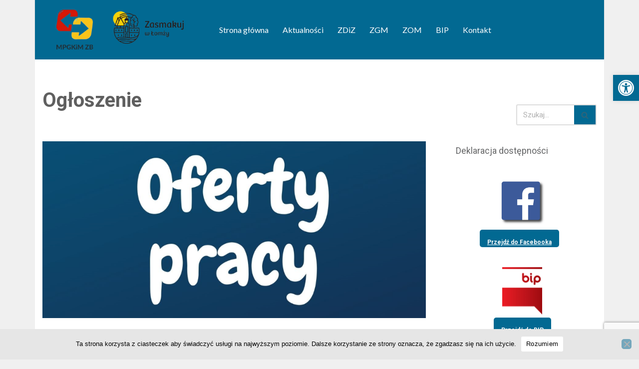

--- FILE ---
content_type: text/html; charset=utf-8
request_url: https://www.google.com/recaptcha/api2/anchor?ar=1&k=6Le5780qAAAAAJVHyV0W7s9vwg3f4TliRCgvEMz-&co=aHR0cHM6Ly9tcGdraW0ubG9temEucGw6NDQz&hl=en&v=PoyoqOPhxBO7pBk68S4YbpHZ&size=invisible&anchor-ms=20000&execute-ms=30000&cb=695lnm7wnkt9
body_size: 48698
content:
<!DOCTYPE HTML><html dir="ltr" lang="en"><head><meta http-equiv="Content-Type" content="text/html; charset=UTF-8">
<meta http-equiv="X-UA-Compatible" content="IE=edge">
<title>reCAPTCHA</title>
<style type="text/css">
/* cyrillic-ext */
@font-face {
  font-family: 'Roboto';
  font-style: normal;
  font-weight: 400;
  font-stretch: 100%;
  src: url(//fonts.gstatic.com/s/roboto/v48/KFO7CnqEu92Fr1ME7kSn66aGLdTylUAMa3GUBHMdazTgWw.woff2) format('woff2');
  unicode-range: U+0460-052F, U+1C80-1C8A, U+20B4, U+2DE0-2DFF, U+A640-A69F, U+FE2E-FE2F;
}
/* cyrillic */
@font-face {
  font-family: 'Roboto';
  font-style: normal;
  font-weight: 400;
  font-stretch: 100%;
  src: url(//fonts.gstatic.com/s/roboto/v48/KFO7CnqEu92Fr1ME7kSn66aGLdTylUAMa3iUBHMdazTgWw.woff2) format('woff2');
  unicode-range: U+0301, U+0400-045F, U+0490-0491, U+04B0-04B1, U+2116;
}
/* greek-ext */
@font-face {
  font-family: 'Roboto';
  font-style: normal;
  font-weight: 400;
  font-stretch: 100%;
  src: url(//fonts.gstatic.com/s/roboto/v48/KFO7CnqEu92Fr1ME7kSn66aGLdTylUAMa3CUBHMdazTgWw.woff2) format('woff2');
  unicode-range: U+1F00-1FFF;
}
/* greek */
@font-face {
  font-family: 'Roboto';
  font-style: normal;
  font-weight: 400;
  font-stretch: 100%;
  src: url(//fonts.gstatic.com/s/roboto/v48/KFO7CnqEu92Fr1ME7kSn66aGLdTylUAMa3-UBHMdazTgWw.woff2) format('woff2');
  unicode-range: U+0370-0377, U+037A-037F, U+0384-038A, U+038C, U+038E-03A1, U+03A3-03FF;
}
/* math */
@font-face {
  font-family: 'Roboto';
  font-style: normal;
  font-weight: 400;
  font-stretch: 100%;
  src: url(//fonts.gstatic.com/s/roboto/v48/KFO7CnqEu92Fr1ME7kSn66aGLdTylUAMawCUBHMdazTgWw.woff2) format('woff2');
  unicode-range: U+0302-0303, U+0305, U+0307-0308, U+0310, U+0312, U+0315, U+031A, U+0326-0327, U+032C, U+032F-0330, U+0332-0333, U+0338, U+033A, U+0346, U+034D, U+0391-03A1, U+03A3-03A9, U+03B1-03C9, U+03D1, U+03D5-03D6, U+03F0-03F1, U+03F4-03F5, U+2016-2017, U+2034-2038, U+203C, U+2040, U+2043, U+2047, U+2050, U+2057, U+205F, U+2070-2071, U+2074-208E, U+2090-209C, U+20D0-20DC, U+20E1, U+20E5-20EF, U+2100-2112, U+2114-2115, U+2117-2121, U+2123-214F, U+2190, U+2192, U+2194-21AE, U+21B0-21E5, U+21F1-21F2, U+21F4-2211, U+2213-2214, U+2216-22FF, U+2308-230B, U+2310, U+2319, U+231C-2321, U+2336-237A, U+237C, U+2395, U+239B-23B7, U+23D0, U+23DC-23E1, U+2474-2475, U+25AF, U+25B3, U+25B7, U+25BD, U+25C1, U+25CA, U+25CC, U+25FB, U+266D-266F, U+27C0-27FF, U+2900-2AFF, U+2B0E-2B11, U+2B30-2B4C, U+2BFE, U+3030, U+FF5B, U+FF5D, U+1D400-1D7FF, U+1EE00-1EEFF;
}
/* symbols */
@font-face {
  font-family: 'Roboto';
  font-style: normal;
  font-weight: 400;
  font-stretch: 100%;
  src: url(//fonts.gstatic.com/s/roboto/v48/KFO7CnqEu92Fr1ME7kSn66aGLdTylUAMaxKUBHMdazTgWw.woff2) format('woff2');
  unicode-range: U+0001-000C, U+000E-001F, U+007F-009F, U+20DD-20E0, U+20E2-20E4, U+2150-218F, U+2190, U+2192, U+2194-2199, U+21AF, U+21E6-21F0, U+21F3, U+2218-2219, U+2299, U+22C4-22C6, U+2300-243F, U+2440-244A, U+2460-24FF, U+25A0-27BF, U+2800-28FF, U+2921-2922, U+2981, U+29BF, U+29EB, U+2B00-2BFF, U+4DC0-4DFF, U+FFF9-FFFB, U+10140-1018E, U+10190-1019C, U+101A0, U+101D0-101FD, U+102E0-102FB, U+10E60-10E7E, U+1D2C0-1D2D3, U+1D2E0-1D37F, U+1F000-1F0FF, U+1F100-1F1AD, U+1F1E6-1F1FF, U+1F30D-1F30F, U+1F315, U+1F31C, U+1F31E, U+1F320-1F32C, U+1F336, U+1F378, U+1F37D, U+1F382, U+1F393-1F39F, U+1F3A7-1F3A8, U+1F3AC-1F3AF, U+1F3C2, U+1F3C4-1F3C6, U+1F3CA-1F3CE, U+1F3D4-1F3E0, U+1F3ED, U+1F3F1-1F3F3, U+1F3F5-1F3F7, U+1F408, U+1F415, U+1F41F, U+1F426, U+1F43F, U+1F441-1F442, U+1F444, U+1F446-1F449, U+1F44C-1F44E, U+1F453, U+1F46A, U+1F47D, U+1F4A3, U+1F4B0, U+1F4B3, U+1F4B9, U+1F4BB, U+1F4BF, U+1F4C8-1F4CB, U+1F4D6, U+1F4DA, U+1F4DF, U+1F4E3-1F4E6, U+1F4EA-1F4ED, U+1F4F7, U+1F4F9-1F4FB, U+1F4FD-1F4FE, U+1F503, U+1F507-1F50B, U+1F50D, U+1F512-1F513, U+1F53E-1F54A, U+1F54F-1F5FA, U+1F610, U+1F650-1F67F, U+1F687, U+1F68D, U+1F691, U+1F694, U+1F698, U+1F6AD, U+1F6B2, U+1F6B9-1F6BA, U+1F6BC, U+1F6C6-1F6CF, U+1F6D3-1F6D7, U+1F6E0-1F6EA, U+1F6F0-1F6F3, U+1F6F7-1F6FC, U+1F700-1F7FF, U+1F800-1F80B, U+1F810-1F847, U+1F850-1F859, U+1F860-1F887, U+1F890-1F8AD, U+1F8B0-1F8BB, U+1F8C0-1F8C1, U+1F900-1F90B, U+1F93B, U+1F946, U+1F984, U+1F996, U+1F9E9, U+1FA00-1FA6F, U+1FA70-1FA7C, U+1FA80-1FA89, U+1FA8F-1FAC6, U+1FACE-1FADC, U+1FADF-1FAE9, U+1FAF0-1FAF8, U+1FB00-1FBFF;
}
/* vietnamese */
@font-face {
  font-family: 'Roboto';
  font-style: normal;
  font-weight: 400;
  font-stretch: 100%;
  src: url(//fonts.gstatic.com/s/roboto/v48/KFO7CnqEu92Fr1ME7kSn66aGLdTylUAMa3OUBHMdazTgWw.woff2) format('woff2');
  unicode-range: U+0102-0103, U+0110-0111, U+0128-0129, U+0168-0169, U+01A0-01A1, U+01AF-01B0, U+0300-0301, U+0303-0304, U+0308-0309, U+0323, U+0329, U+1EA0-1EF9, U+20AB;
}
/* latin-ext */
@font-face {
  font-family: 'Roboto';
  font-style: normal;
  font-weight: 400;
  font-stretch: 100%;
  src: url(//fonts.gstatic.com/s/roboto/v48/KFO7CnqEu92Fr1ME7kSn66aGLdTylUAMa3KUBHMdazTgWw.woff2) format('woff2');
  unicode-range: U+0100-02BA, U+02BD-02C5, U+02C7-02CC, U+02CE-02D7, U+02DD-02FF, U+0304, U+0308, U+0329, U+1D00-1DBF, U+1E00-1E9F, U+1EF2-1EFF, U+2020, U+20A0-20AB, U+20AD-20C0, U+2113, U+2C60-2C7F, U+A720-A7FF;
}
/* latin */
@font-face {
  font-family: 'Roboto';
  font-style: normal;
  font-weight: 400;
  font-stretch: 100%;
  src: url(//fonts.gstatic.com/s/roboto/v48/KFO7CnqEu92Fr1ME7kSn66aGLdTylUAMa3yUBHMdazQ.woff2) format('woff2');
  unicode-range: U+0000-00FF, U+0131, U+0152-0153, U+02BB-02BC, U+02C6, U+02DA, U+02DC, U+0304, U+0308, U+0329, U+2000-206F, U+20AC, U+2122, U+2191, U+2193, U+2212, U+2215, U+FEFF, U+FFFD;
}
/* cyrillic-ext */
@font-face {
  font-family: 'Roboto';
  font-style: normal;
  font-weight: 500;
  font-stretch: 100%;
  src: url(//fonts.gstatic.com/s/roboto/v48/KFO7CnqEu92Fr1ME7kSn66aGLdTylUAMa3GUBHMdazTgWw.woff2) format('woff2');
  unicode-range: U+0460-052F, U+1C80-1C8A, U+20B4, U+2DE0-2DFF, U+A640-A69F, U+FE2E-FE2F;
}
/* cyrillic */
@font-face {
  font-family: 'Roboto';
  font-style: normal;
  font-weight: 500;
  font-stretch: 100%;
  src: url(//fonts.gstatic.com/s/roboto/v48/KFO7CnqEu92Fr1ME7kSn66aGLdTylUAMa3iUBHMdazTgWw.woff2) format('woff2');
  unicode-range: U+0301, U+0400-045F, U+0490-0491, U+04B0-04B1, U+2116;
}
/* greek-ext */
@font-face {
  font-family: 'Roboto';
  font-style: normal;
  font-weight: 500;
  font-stretch: 100%;
  src: url(//fonts.gstatic.com/s/roboto/v48/KFO7CnqEu92Fr1ME7kSn66aGLdTylUAMa3CUBHMdazTgWw.woff2) format('woff2');
  unicode-range: U+1F00-1FFF;
}
/* greek */
@font-face {
  font-family: 'Roboto';
  font-style: normal;
  font-weight: 500;
  font-stretch: 100%;
  src: url(//fonts.gstatic.com/s/roboto/v48/KFO7CnqEu92Fr1ME7kSn66aGLdTylUAMa3-UBHMdazTgWw.woff2) format('woff2');
  unicode-range: U+0370-0377, U+037A-037F, U+0384-038A, U+038C, U+038E-03A1, U+03A3-03FF;
}
/* math */
@font-face {
  font-family: 'Roboto';
  font-style: normal;
  font-weight: 500;
  font-stretch: 100%;
  src: url(//fonts.gstatic.com/s/roboto/v48/KFO7CnqEu92Fr1ME7kSn66aGLdTylUAMawCUBHMdazTgWw.woff2) format('woff2');
  unicode-range: U+0302-0303, U+0305, U+0307-0308, U+0310, U+0312, U+0315, U+031A, U+0326-0327, U+032C, U+032F-0330, U+0332-0333, U+0338, U+033A, U+0346, U+034D, U+0391-03A1, U+03A3-03A9, U+03B1-03C9, U+03D1, U+03D5-03D6, U+03F0-03F1, U+03F4-03F5, U+2016-2017, U+2034-2038, U+203C, U+2040, U+2043, U+2047, U+2050, U+2057, U+205F, U+2070-2071, U+2074-208E, U+2090-209C, U+20D0-20DC, U+20E1, U+20E5-20EF, U+2100-2112, U+2114-2115, U+2117-2121, U+2123-214F, U+2190, U+2192, U+2194-21AE, U+21B0-21E5, U+21F1-21F2, U+21F4-2211, U+2213-2214, U+2216-22FF, U+2308-230B, U+2310, U+2319, U+231C-2321, U+2336-237A, U+237C, U+2395, U+239B-23B7, U+23D0, U+23DC-23E1, U+2474-2475, U+25AF, U+25B3, U+25B7, U+25BD, U+25C1, U+25CA, U+25CC, U+25FB, U+266D-266F, U+27C0-27FF, U+2900-2AFF, U+2B0E-2B11, U+2B30-2B4C, U+2BFE, U+3030, U+FF5B, U+FF5D, U+1D400-1D7FF, U+1EE00-1EEFF;
}
/* symbols */
@font-face {
  font-family: 'Roboto';
  font-style: normal;
  font-weight: 500;
  font-stretch: 100%;
  src: url(//fonts.gstatic.com/s/roboto/v48/KFO7CnqEu92Fr1ME7kSn66aGLdTylUAMaxKUBHMdazTgWw.woff2) format('woff2');
  unicode-range: U+0001-000C, U+000E-001F, U+007F-009F, U+20DD-20E0, U+20E2-20E4, U+2150-218F, U+2190, U+2192, U+2194-2199, U+21AF, U+21E6-21F0, U+21F3, U+2218-2219, U+2299, U+22C4-22C6, U+2300-243F, U+2440-244A, U+2460-24FF, U+25A0-27BF, U+2800-28FF, U+2921-2922, U+2981, U+29BF, U+29EB, U+2B00-2BFF, U+4DC0-4DFF, U+FFF9-FFFB, U+10140-1018E, U+10190-1019C, U+101A0, U+101D0-101FD, U+102E0-102FB, U+10E60-10E7E, U+1D2C0-1D2D3, U+1D2E0-1D37F, U+1F000-1F0FF, U+1F100-1F1AD, U+1F1E6-1F1FF, U+1F30D-1F30F, U+1F315, U+1F31C, U+1F31E, U+1F320-1F32C, U+1F336, U+1F378, U+1F37D, U+1F382, U+1F393-1F39F, U+1F3A7-1F3A8, U+1F3AC-1F3AF, U+1F3C2, U+1F3C4-1F3C6, U+1F3CA-1F3CE, U+1F3D4-1F3E0, U+1F3ED, U+1F3F1-1F3F3, U+1F3F5-1F3F7, U+1F408, U+1F415, U+1F41F, U+1F426, U+1F43F, U+1F441-1F442, U+1F444, U+1F446-1F449, U+1F44C-1F44E, U+1F453, U+1F46A, U+1F47D, U+1F4A3, U+1F4B0, U+1F4B3, U+1F4B9, U+1F4BB, U+1F4BF, U+1F4C8-1F4CB, U+1F4D6, U+1F4DA, U+1F4DF, U+1F4E3-1F4E6, U+1F4EA-1F4ED, U+1F4F7, U+1F4F9-1F4FB, U+1F4FD-1F4FE, U+1F503, U+1F507-1F50B, U+1F50D, U+1F512-1F513, U+1F53E-1F54A, U+1F54F-1F5FA, U+1F610, U+1F650-1F67F, U+1F687, U+1F68D, U+1F691, U+1F694, U+1F698, U+1F6AD, U+1F6B2, U+1F6B9-1F6BA, U+1F6BC, U+1F6C6-1F6CF, U+1F6D3-1F6D7, U+1F6E0-1F6EA, U+1F6F0-1F6F3, U+1F6F7-1F6FC, U+1F700-1F7FF, U+1F800-1F80B, U+1F810-1F847, U+1F850-1F859, U+1F860-1F887, U+1F890-1F8AD, U+1F8B0-1F8BB, U+1F8C0-1F8C1, U+1F900-1F90B, U+1F93B, U+1F946, U+1F984, U+1F996, U+1F9E9, U+1FA00-1FA6F, U+1FA70-1FA7C, U+1FA80-1FA89, U+1FA8F-1FAC6, U+1FACE-1FADC, U+1FADF-1FAE9, U+1FAF0-1FAF8, U+1FB00-1FBFF;
}
/* vietnamese */
@font-face {
  font-family: 'Roboto';
  font-style: normal;
  font-weight: 500;
  font-stretch: 100%;
  src: url(//fonts.gstatic.com/s/roboto/v48/KFO7CnqEu92Fr1ME7kSn66aGLdTylUAMa3OUBHMdazTgWw.woff2) format('woff2');
  unicode-range: U+0102-0103, U+0110-0111, U+0128-0129, U+0168-0169, U+01A0-01A1, U+01AF-01B0, U+0300-0301, U+0303-0304, U+0308-0309, U+0323, U+0329, U+1EA0-1EF9, U+20AB;
}
/* latin-ext */
@font-face {
  font-family: 'Roboto';
  font-style: normal;
  font-weight: 500;
  font-stretch: 100%;
  src: url(//fonts.gstatic.com/s/roboto/v48/KFO7CnqEu92Fr1ME7kSn66aGLdTylUAMa3KUBHMdazTgWw.woff2) format('woff2');
  unicode-range: U+0100-02BA, U+02BD-02C5, U+02C7-02CC, U+02CE-02D7, U+02DD-02FF, U+0304, U+0308, U+0329, U+1D00-1DBF, U+1E00-1E9F, U+1EF2-1EFF, U+2020, U+20A0-20AB, U+20AD-20C0, U+2113, U+2C60-2C7F, U+A720-A7FF;
}
/* latin */
@font-face {
  font-family: 'Roboto';
  font-style: normal;
  font-weight: 500;
  font-stretch: 100%;
  src: url(//fonts.gstatic.com/s/roboto/v48/KFO7CnqEu92Fr1ME7kSn66aGLdTylUAMa3yUBHMdazQ.woff2) format('woff2');
  unicode-range: U+0000-00FF, U+0131, U+0152-0153, U+02BB-02BC, U+02C6, U+02DA, U+02DC, U+0304, U+0308, U+0329, U+2000-206F, U+20AC, U+2122, U+2191, U+2193, U+2212, U+2215, U+FEFF, U+FFFD;
}
/* cyrillic-ext */
@font-face {
  font-family: 'Roboto';
  font-style: normal;
  font-weight: 900;
  font-stretch: 100%;
  src: url(//fonts.gstatic.com/s/roboto/v48/KFO7CnqEu92Fr1ME7kSn66aGLdTylUAMa3GUBHMdazTgWw.woff2) format('woff2');
  unicode-range: U+0460-052F, U+1C80-1C8A, U+20B4, U+2DE0-2DFF, U+A640-A69F, U+FE2E-FE2F;
}
/* cyrillic */
@font-face {
  font-family: 'Roboto';
  font-style: normal;
  font-weight: 900;
  font-stretch: 100%;
  src: url(//fonts.gstatic.com/s/roboto/v48/KFO7CnqEu92Fr1ME7kSn66aGLdTylUAMa3iUBHMdazTgWw.woff2) format('woff2');
  unicode-range: U+0301, U+0400-045F, U+0490-0491, U+04B0-04B1, U+2116;
}
/* greek-ext */
@font-face {
  font-family: 'Roboto';
  font-style: normal;
  font-weight: 900;
  font-stretch: 100%;
  src: url(//fonts.gstatic.com/s/roboto/v48/KFO7CnqEu92Fr1ME7kSn66aGLdTylUAMa3CUBHMdazTgWw.woff2) format('woff2');
  unicode-range: U+1F00-1FFF;
}
/* greek */
@font-face {
  font-family: 'Roboto';
  font-style: normal;
  font-weight: 900;
  font-stretch: 100%;
  src: url(//fonts.gstatic.com/s/roboto/v48/KFO7CnqEu92Fr1ME7kSn66aGLdTylUAMa3-UBHMdazTgWw.woff2) format('woff2');
  unicode-range: U+0370-0377, U+037A-037F, U+0384-038A, U+038C, U+038E-03A1, U+03A3-03FF;
}
/* math */
@font-face {
  font-family: 'Roboto';
  font-style: normal;
  font-weight: 900;
  font-stretch: 100%;
  src: url(//fonts.gstatic.com/s/roboto/v48/KFO7CnqEu92Fr1ME7kSn66aGLdTylUAMawCUBHMdazTgWw.woff2) format('woff2');
  unicode-range: U+0302-0303, U+0305, U+0307-0308, U+0310, U+0312, U+0315, U+031A, U+0326-0327, U+032C, U+032F-0330, U+0332-0333, U+0338, U+033A, U+0346, U+034D, U+0391-03A1, U+03A3-03A9, U+03B1-03C9, U+03D1, U+03D5-03D6, U+03F0-03F1, U+03F4-03F5, U+2016-2017, U+2034-2038, U+203C, U+2040, U+2043, U+2047, U+2050, U+2057, U+205F, U+2070-2071, U+2074-208E, U+2090-209C, U+20D0-20DC, U+20E1, U+20E5-20EF, U+2100-2112, U+2114-2115, U+2117-2121, U+2123-214F, U+2190, U+2192, U+2194-21AE, U+21B0-21E5, U+21F1-21F2, U+21F4-2211, U+2213-2214, U+2216-22FF, U+2308-230B, U+2310, U+2319, U+231C-2321, U+2336-237A, U+237C, U+2395, U+239B-23B7, U+23D0, U+23DC-23E1, U+2474-2475, U+25AF, U+25B3, U+25B7, U+25BD, U+25C1, U+25CA, U+25CC, U+25FB, U+266D-266F, U+27C0-27FF, U+2900-2AFF, U+2B0E-2B11, U+2B30-2B4C, U+2BFE, U+3030, U+FF5B, U+FF5D, U+1D400-1D7FF, U+1EE00-1EEFF;
}
/* symbols */
@font-face {
  font-family: 'Roboto';
  font-style: normal;
  font-weight: 900;
  font-stretch: 100%;
  src: url(//fonts.gstatic.com/s/roboto/v48/KFO7CnqEu92Fr1ME7kSn66aGLdTylUAMaxKUBHMdazTgWw.woff2) format('woff2');
  unicode-range: U+0001-000C, U+000E-001F, U+007F-009F, U+20DD-20E0, U+20E2-20E4, U+2150-218F, U+2190, U+2192, U+2194-2199, U+21AF, U+21E6-21F0, U+21F3, U+2218-2219, U+2299, U+22C4-22C6, U+2300-243F, U+2440-244A, U+2460-24FF, U+25A0-27BF, U+2800-28FF, U+2921-2922, U+2981, U+29BF, U+29EB, U+2B00-2BFF, U+4DC0-4DFF, U+FFF9-FFFB, U+10140-1018E, U+10190-1019C, U+101A0, U+101D0-101FD, U+102E0-102FB, U+10E60-10E7E, U+1D2C0-1D2D3, U+1D2E0-1D37F, U+1F000-1F0FF, U+1F100-1F1AD, U+1F1E6-1F1FF, U+1F30D-1F30F, U+1F315, U+1F31C, U+1F31E, U+1F320-1F32C, U+1F336, U+1F378, U+1F37D, U+1F382, U+1F393-1F39F, U+1F3A7-1F3A8, U+1F3AC-1F3AF, U+1F3C2, U+1F3C4-1F3C6, U+1F3CA-1F3CE, U+1F3D4-1F3E0, U+1F3ED, U+1F3F1-1F3F3, U+1F3F5-1F3F7, U+1F408, U+1F415, U+1F41F, U+1F426, U+1F43F, U+1F441-1F442, U+1F444, U+1F446-1F449, U+1F44C-1F44E, U+1F453, U+1F46A, U+1F47D, U+1F4A3, U+1F4B0, U+1F4B3, U+1F4B9, U+1F4BB, U+1F4BF, U+1F4C8-1F4CB, U+1F4D6, U+1F4DA, U+1F4DF, U+1F4E3-1F4E6, U+1F4EA-1F4ED, U+1F4F7, U+1F4F9-1F4FB, U+1F4FD-1F4FE, U+1F503, U+1F507-1F50B, U+1F50D, U+1F512-1F513, U+1F53E-1F54A, U+1F54F-1F5FA, U+1F610, U+1F650-1F67F, U+1F687, U+1F68D, U+1F691, U+1F694, U+1F698, U+1F6AD, U+1F6B2, U+1F6B9-1F6BA, U+1F6BC, U+1F6C6-1F6CF, U+1F6D3-1F6D7, U+1F6E0-1F6EA, U+1F6F0-1F6F3, U+1F6F7-1F6FC, U+1F700-1F7FF, U+1F800-1F80B, U+1F810-1F847, U+1F850-1F859, U+1F860-1F887, U+1F890-1F8AD, U+1F8B0-1F8BB, U+1F8C0-1F8C1, U+1F900-1F90B, U+1F93B, U+1F946, U+1F984, U+1F996, U+1F9E9, U+1FA00-1FA6F, U+1FA70-1FA7C, U+1FA80-1FA89, U+1FA8F-1FAC6, U+1FACE-1FADC, U+1FADF-1FAE9, U+1FAF0-1FAF8, U+1FB00-1FBFF;
}
/* vietnamese */
@font-face {
  font-family: 'Roboto';
  font-style: normal;
  font-weight: 900;
  font-stretch: 100%;
  src: url(//fonts.gstatic.com/s/roboto/v48/KFO7CnqEu92Fr1ME7kSn66aGLdTylUAMa3OUBHMdazTgWw.woff2) format('woff2');
  unicode-range: U+0102-0103, U+0110-0111, U+0128-0129, U+0168-0169, U+01A0-01A1, U+01AF-01B0, U+0300-0301, U+0303-0304, U+0308-0309, U+0323, U+0329, U+1EA0-1EF9, U+20AB;
}
/* latin-ext */
@font-face {
  font-family: 'Roboto';
  font-style: normal;
  font-weight: 900;
  font-stretch: 100%;
  src: url(//fonts.gstatic.com/s/roboto/v48/KFO7CnqEu92Fr1ME7kSn66aGLdTylUAMa3KUBHMdazTgWw.woff2) format('woff2');
  unicode-range: U+0100-02BA, U+02BD-02C5, U+02C7-02CC, U+02CE-02D7, U+02DD-02FF, U+0304, U+0308, U+0329, U+1D00-1DBF, U+1E00-1E9F, U+1EF2-1EFF, U+2020, U+20A0-20AB, U+20AD-20C0, U+2113, U+2C60-2C7F, U+A720-A7FF;
}
/* latin */
@font-face {
  font-family: 'Roboto';
  font-style: normal;
  font-weight: 900;
  font-stretch: 100%;
  src: url(//fonts.gstatic.com/s/roboto/v48/KFO7CnqEu92Fr1ME7kSn66aGLdTylUAMa3yUBHMdazQ.woff2) format('woff2');
  unicode-range: U+0000-00FF, U+0131, U+0152-0153, U+02BB-02BC, U+02C6, U+02DA, U+02DC, U+0304, U+0308, U+0329, U+2000-206F, U+20AC, U+2122, U+2191, U+2193, U+2212, U+2215, U+FEFF, U+FFFD;
}

</style>
<link rel="stylesheet" type="text/css" href="https://www.gstatic.com/recaptcha/releases/PoyoqOPhxBO7pBk68S4YbpHZ/styles__ltr.css">
<script nonce="i9-sb7MBrah0I6FDwnbE6w" type="text/javascript">window['__recaptcha_api'] = 'https://www.google.com/recaptcha/api2/';</script>
<script type="text/javascript" src="https://www.gstatic.com/recaptcha/releases/PoyoqOPhxBO7pBk68S4YbpHZ/recaptcha__en.js" nonce="i9-sb7MBrah0I6FDwnbE6w">
      
    </script></head>
<body><div id="rc-anchor-alert" class="rc-anchor-alert"></div>
<input type="hidden" id="recaptcha-token" value="[base64]">
<script type="text/javascript" nonce="i9-sb7MBrah0I6FDwnbE6w">
      recaptcha.anchor.Main.init("[\x22ainput\x22,[\x22bgdata\x22,\x22\x22,\[base64]/[base64]/[base64]/[base64]/[base64]/[base64]/KGcoTywyNTMsTy5PKSxVRyhPLEMpKTpnKE8sMjUzLEMpLE8pKSxsKSksTykpfSxieT1mdW5jdGlvbihDLE8sdSxsKXtmb3IobD0odT1SKEMpLDApO08+MDtPLS0pbD1sPDw4fFooQyk7ZyhDLHUsbCl9LFVHPWZ1bmN0aW9uKEMsTyl7Qy5pLmxlbmd0aD4xMDQ/[base64]/[base64]/[base64]/[base64]/[base64]/[base64]/[base64]\\u003d\x22,\[base64]\x22,\x22w4tzV8ODRV/CnMKoI3tZM8OdJHLDrcOGdyLCh8K3w7HDlcOzI8KbLMKLS2V4FBbDvcK1NiPCusKBw6/CucOmQS7CrAcLBcKoLVzCt8O/w6wwIcKcw5R8A8KhCMKsw7jDgcKuwrDCosOGw6xIYMK+wpQiJQkKwoTCpMOhLgxNfyd3woUOwrpyccK1QMKmw59aCcKEwqMDw4JlwobChmIYw7VAw5MLMUcvwrLCoEFcVMOxw4BUw5obw5lpd8OXw7HDmsKxw5AXQ8O1I2vDsjfDo8OTwpbDtl/CmGPDl8KDw5vCvzXDqgfDsBvDosK+wrzCi8ONMsKdw6cvAsOafsKwEsOOO8Kew6Q8w7oRw6nDoMKqwpBCFcKww6jDjRFwb8Kuw5N6wocPw517w7xLTsKTBsOILcOtITQOdhVwUj7DvjvDncKZBsO+wq1MYwsrP8OXwonDvirDl2RlGsKow7nCp8ODw5bDkcKFNMOsw6/DhznCtMOFwrjDvmY+NMOawoRkwogjwq1pwpENwrpWwpNsC2xjBMKAd8KMw7FCbsKnwrnDuMK4w6vDpMK3P8KgOhTDmMK2Qyd4P8OmcgXDvcK5bMOaJBpwAMOYGXU1woDDuzcrRMK9w7Akw6zCgsKBwoXCm8Kuw4vCqx/[base64]/CqhknI13CtWzCrsKjw4XCpULDpFAMdwwoEsKywqFOwqnDu8K5wr/Dr0nCqwIwwosXQMKGwqXDj8KYw5DCsBUNwpxHOcKYwpPCh8OpS24hwpAkEMOydsKKw4g4azHDol4dw47CrcKYc1Y1bmXCtsKAFcOfwrXDhcKnN8KSw600O8OSUCjDu3/DssKLQMONw7fCnMKIwqNCXCkow5xOfRXDjMOrw61eMzfDrDTCiMK9wo9AYisLw7DCux8qwo0EOSHDiMOxw5vCkGdlw71twr3CiCnDvQlgw6LDiznDrcKGw7ISSMKuwq3Dj2TCkG/DucKawqAkXn8Dw50zwrkNe8OdF8OJwrTCjgTCkWvCpMKrVCpUZcKxwqTCrsOowqDDq8KXHiwUZTrDlSfDlsKXXX8BV8Kxd8Oaw5zDmsOePcKkw7YHXcKCwr1LKMOjw6fDhzZSw4/[base64]/Cs8KlQcOeMmkhD10fwrbDgyPDqkFRTTzDlsONcsK6wqcBw4BfGMK+wp3Dvz/DmUBVwpAZRMO9asKEw5zCo3lswpxQZCTDkcKew4TDhEnDsMOnw71/w4E5PWrCp0ALSFvCvl3CmMKAGsKVIsKbwr3Cj8OEwrZOKsOMwrBaS1vDpsK3PCvCsh12G3bDvsOow7/Cu8O4wpFEwrLCiMOcw4FQw614w68fw7zCsjlTw5YZwqkjw5sxWMKbWMKhc8K4w70dAsKswpQmWcObw5lJwpRRwpdHw6LCjMO+aMO+w6DCiwpOwrt0w5sqHgJiw63ChcK2wqLDpzTCgsOvIsKhw4YkdcOAwrRiVk/CicOGwp7DvhTCgcKFL8KCw5XDkl3ClcKrwoIiwpjDkidrSwktXcOhwrAHwqrCm8K/esOhwo7CuMKhwpvCscOUJwYIIcKOIsOkc0ImW17CsANxwp4bfUzDmMKqPcOrT8OBwpdawqzCmhwGw5HCkcKcP8O6DC7CqMKhw7teWwXCj8KofzFKwqZRK8OZw709wpPCgwPCk1fCoQnDrMK1D8K9wrfCs3rDvsKfw6/[base64]/CjsOKAy/CnkR5w4TCn8OKwoFmw67Dp1/DtMKEXgIwKiIgeBktccKAw7rCillsbsO3w6MgIMKxSnDCg8OtwqzCpMOzwpJoElgkJ0kdej5RfMOlw7cLDCrCq8ORJ8Olw4wvUm/CiAfCrVXCs8K/wq7Dsn1Zdnsrw7NlIx7DgyVWwqMYNcKdw4XDv0zCgcOTw6FPwrrCn8KUYMKHSXDCpsOfw7jDhMOof8Oww7PCs8Kyw7UxwpYAwpd+wofCusO2w5k1wpjDn8K9w7zCrCdKAsOiUMOuYUTDulEgw6DCjFkPw4fDhydKwpkww5vCnS3DjF13OMK/wo9CGcOWDsKTD8Kjwo4Aw6LDtArCq8OPOlocOg/Dt2nCgAxJw7dcZ8OjPmJTUMOewpzCrFt0wpZDwqjCmCxuw7TDn3k9RDHCpMOhwpwKVcOww5DCpcOrwpJpB37DhEE/MVwCAcO8AUt6XFrCisOjaiZQQg1Nw4fCjcKvwpzDosOHW3MtI8KNwpMvwr0Yw4fCiMKPHQzDkzNfccOjYhLCo8KGHBjDgMKXCsK1w610wr7DmRfDgH/CkhvCgFHCjknDoMKQNABIw6NLw64aLsKWcsKqGwlOHDDCjiXDgznCl2nDvkbClsKyw44OwrXCiMKLPmrDpQzCrcKWCBDCtWnCq8Kqw40aPsKnMnc6w5PCkG/DtyjDg8KhBMOkw7bCpGJEYnbDhQjDoyHDkyQ0JG3CgsOwwp8BwpXDh8K1fDHCuDtQBFfDicKTwr/Dnk3DusO7EDfDlMOCLlVjw6Bow5zDn8K4T07DscOMD0xdb8O7MVDDhh/DqMK3CH/[base64]/[base64]/w7PCjEXCrDVHw6/[base64]/CsifDo8O0wonDszx9VHjDk8Oyw63CtsKswqrDuRIbwrnDvcOZw7ZVw4Ypw5grRWkjw5jDpMKdB0TCmcO0Wj/Dr0rDkMOLG3dpwosmw5Bbw69Cw6zDgxknw7gCIcOdw4UYwpfDmQ9cecO2woXCuMO6Y8OOKwJsZi8RTwnDjMOnRMO/S8OEw60WQsOWK8ONf8KIDcKFwqbChS3DuEZBZBvDtMKTTSjCmcOYw5XCusKGVC7DrMKqUC5mcGnDjFJfwrbCi8KmY8OgecObwr7DolvDnDNQw5nCssOvOxnDoVk8fhnCiRgSDj9rUnfCmnB/wp4KwrQMdQVFwpRrPsKXSMKANMOnwozCpcK0woTDuk/CgixFw6lQwrY/OT3ClnDCgk8jPsO/w6swdn7Ci8OfRcK6MsKpacOvC8O1w6HDr2/[base64]/Cgz59G2LDssOFwoQ7wonCq8Oswp5jwqAFAMOxw7LCokzDnsOew7vCpMOrwpVmw5UAIxXDhBpZwoo9wothL1vCnyo5K8ONZiwoSx3Dk8KkwpHCmkXDqcOMw593R8KPIsO+w5Mkw7zDq8KZSsKnw6cOw6s+w61cVVDDggl8wrw2w7cKwrfDisOGLsOfwp/DijwGw606HMOFQVTCgBRGw6NuNXpzw4nCjHJIQsKJYsOVY8KFJMKnRxHCoCrDgsOgE8OXFwfCvyrDqMK8FMOkw4l/ZcOfSMK1w73Dp8O2woAvOMOswoHCvX7DgcOPw7bCisOKKmEmFgnDlVDDkSsNEMKqOCbDgsKUw5w7HywFwr7ChsKgZDTCtCFsw6rClBlNdMKrRcKYw6NRwqB7ZSQwwoPCjAXCisKBBkAGWDwZZE/ClcOkERbDhzDCr2kXaMOcw5fCjcKLPDpnw600wqHClmw0IUPCtUkQwoFkwqh8dkkmBsOzwqnCocKqwp1gw5rDjsKMJgDCicOjwo4awqfCn3DCnMKbGRvCv8KUw71VwqYawr/CmsKLwqo5w4LCsXvDpsOFwpVBbwPCksK1bXfDjngKa1/CmMOfLsKwYsOdw5FdIsKgw5hOaUJVAXXCiy4mBBZww7FyT183cGAsHEZgw4csw50kwq4cw6nCthkiw6gawrBoScKSwoIcKsKIbMOEw4htwrB0bVcQw7sqAMKiw7xIw4PDi3tYw6s2fsKafGpJwr/CscOtDcO6wqIIDikFC8KfAl/DjARiwrXDqcOlDnfCnkfCpsOZAcKocMKZW8OkwqjCr1Z9wodBwrPDrFLCnsOnC8OWwrfChsO+w5wbw4Zaw4wsbRLDp8KlZsKwHcOlAXjCnHXCu8KZw7XDlwEiw5NjwojDvsOowoMlwp/DocKMBsKwW8KkYsK1aG3CggBbwpHCrm1DUXfCosO4ezx4LsO6c8Kfw6t/Hn3DucKXO8OCcTTDjULCmsKdw5rCoVd/wrsSwrJQw4bCuhvCp8KYWTYVwrYWwoDDvcKFwo7CocOEwrZtw7XDlcOew5TDjcKmwprDqjXCiHpoBx4gwo3Ds8OFw6kQbGoUejrDvjw8EcOqw5kaw7TDsMKAwq3DhcOsw6cRw68hCMK/[base64]/[base64]/Ch27DoMOqP8OSEBINwoBHwpDCmVXDskcWBMKQNGvCm14jwpQwK2DDniTCp3/Cnn7DusOow7HDhMOlwqzCrz3Dn13DpMOWwqRgNsOrw78Jw5XDqH5pwpwJJy7DngfDn8KvwphyUDzCrSnDk8Krck7DmHhOKnsIw5gHL8K2w7PCosOOesOcQiJ4Xlsaw4dmwqXCi8KhfgVhBsKLwrgVwqt6HWMhVC7Dk8KXch0KSC3DqMOSw6/DkXjCjcO5Rj5EIg/DtsOIEhnCoMOVw4HDkhnDjT0gYsKgw4t1w4/[base64]/[base64]/[base64]/CjBvCpQpLecOTWcK+wp3Di8OBw4k0wpfDg8KCw4EneiVVLxFTwqN9w5vDlsOZe8KNHxbDjcK9wpnDkMODB8O6XsOjAcKtYcK5RwrDvA3CiA3DiGPCscOaNQrDg17DjcKDw6IswpTCiSBDwq3DssO3VsKDfnNifnIvw45EZ8Kjwq/CkXMGAsOUwrwtw5h/MVDCsABkdUxmBTXCliZsbD3DiAvDsFpfw6HDnGh/w4/CkcK/[base64]/[base64]/CosOoV2LDjQEVw4VJwpxBwrEowqMVwr4LZFLDvV/DgMOjKCQKHBPCv8KQwp1rN3nCq8K9NxvDs2jDisOMAcKWC8KRLMO4w4FxwrzCrUbCiw3DuB45w5XCmMK/FyB9w519TsOgF8O8w7B2QsO0IREWcGlaw5Q1Lw7DkDPDusO4KRHDi8O6w4PDn8KAGWATw6LDgsKJwo7ClQTDvTYrbitrBcKqH8ObdcOlesK6wqsjwqfCncOdFcKiXR/DlmgLw6tpD8KRwobDn8OOw5Jxwp8GQkrCpyPCsgrDuzTDgy8Ww50rOQdvEkZnw5NLdcKNworDs3LCuMOpFj7DhirCgiDCk0hlXUEjHgouw7ZnFsK+asK6w7ZaayzCkMOZw6TDlEHCt8OUViBODz/DpsKfwoAxw5cwwo7Ctj1NS8KXSsKzQUzCmEcYwrPDlsOQwr8lwrJHdMOpw61Hw44/wqcwZ8KKw5vDrsKMPcOxEUfCiC1kwqrCoy/[base64]/M2XCnFDCisOOwpJAZTvDosKHwqjCjMOVw7sXe8OAWR/Dl8OaGS9rw5cAU11OHsOAEMKoGX/DiBYCXnHCklxQw5N0FX/DhMOXHMOgwr/[base64]/w4JSwpRiwp0lHCbCjgbCscOww6XCosODwr3Ct2jCvMKywopPw6s6w4InYMOhVMKKYcOJcAHClMKSw7XDny3Dq8K+wqoQwpPCil7Ds8ONw7/Do8Oww5nCnMO8f8ONIsO9Qxl2wqItwodEJXrDlknCjknDvMOsw5Y3P8OrR3hJwoQkB8KUFQYLwpvCjMKuw5/Dg8KKw7tcXcO/wrDDjhzCk8O0ZsO1dRnDrcOKfRTCjcKEw7t8wrTCjcKVwrJXMCLCu8KFUnsYw5DCjCpsw5vDlTh9Tmwow6VTwrBWSMOWBXvCrVfDhMOlwr3CswRsw5DDqsOQw43ChsOhLcO3eVbDiMKcw4XDhcKbw6sOwrvDnnkgfVxRw4PDo8K8ERw6FMK/w71La17DsMOtEh7Cl0NIwqYywoh9w6x2FggQw5zDq8K8VTvDlzoLwovCoDhIVsKUw5jChsKSw4Fhw7VJU8OAC27CvjnCkWw5E8KawpQDw5vDnQVjw60xXsKrw7vCpsK3CyXDu1pYwpDCslxuwqpZbVnDoBXChsKMw4XChGbCqxjDsCdrXMKHwpLCq8K9w7bCuSA/wrzDp8OTcDzCpMO5w7DCicO/VhMNwrrCsQ9fI25Ww5rDhcOAwqDCimxwNk7DtxPDq8KnIcKMQltVw6vCsMKITMKSwoZUwqptw67Cl3XCs2MtIDrDnsOEWcKfw4E8w7fDg37CmXs/w4vDplDCjMOVAHoKAyRoQ2rDqF9Twp7DiEfDt8ONwrDDhEvDhsOeSsKpwpnDg8OlIsOJbx/DqjVoUcO/RnrDhcODYcKnLcKdw6/CjMOOwpIkw4rChEbDhRBZTShJWXjCkkHDgcOkccO2w43CsMKjwqXDk8OewrRfd2YLYwkrQ0oQbcOCwpfCvgzDhnAbwrpmw4DDlsKcw7xIw5/[base64]/Dj1TCjV4qw79MFyR1wqhewqjDvAzDpzkDInNZw4PDu8Klw60pwrc4EcKUw6ASwp7Cm8K1w5fDlAbCgcOjwqzCtBE/GiTDrsO+w5N+L8Osw6Z4wrDCp3FOwrYOc0dJDsOpwo1LwpDClcKWw7hwUcK0esONd8KiYS8Fw5ZUw7HCgsO4wqjDsh/CuBh+V2A0w4zCszQ/w5p4LsKtwpV2a8O2OQZXYHgNaMK4woLCqD4XOsK1w5dzWsO8KsKywqrDh1ACw5PCvsKdwrZyw7lGRsOvwrDDmRbCn8K9w4jDjMOMesKmVDXDoTfCmCDCkMOBw4LCpcOvw6sVwrwWw5LCqBPCqsO7w7XDmFjCvsO/FRscw4QNw4hRCsKSwrgsIcKkw67CknfDt1fDoGs/w51Hw43DgQzDtcOSasO+wonDiMOVw5UFaynDplIBwodWwo8Dwowxw4ksBcKPHULCk8OUw6zCmsKfZUBhwoJVeBVZw7bDoXnDgCIQWcKRIBnDvVPDo8KpwpfDqyoLw4jCrcKvw4kofcKZwoDDhDrDrnvDrjpvwonDnW3DoXEqR8OPAcK3wonDlQfDg3zDqcKAwr0/wqNsWcOIw7ICwqgldMKxw7sGCsOGR3tOHMOkXsO+aQ5bw4MKw6XCqMOSwrw4wq/CtG/DgzhgV0rChRPDlsKUw7tcwr7CjyDCuBdnwq7CnsKDw7LChCEQwo3DlGfCkMK/ScKVw7fDjcK4w7DDrWQPwq9owrvCk8O0G8KmwrDCgj8pABF9VcKvwrhMWgktwohAYsKsw6/[base64]/[base64]/DqnzCh3YAQRw5w7rDosOGw7JAwoIJwobDr8KNHA7DjMKywqk6wokiSMOfbT/[base64]/HMO3e8OKw4R6w5rCsMKfw7HCqDIQYMOXw4Akw63Cj8KbwptjwrlXAgZnaMOfw5AOw7wmSXHDtEPDmcK2aBbDg8ObwqnDrT/Dmx1tfzEwEUrCmU/CmMKvfBdIwr3DrsKTCCIKP8OqAHsPwohKw7d/JMOLw5/CvRErwpMAEmXDqnnDv8O8w40VFcOqZcOjwr01SA/DtMKPwq7DmcK/[base64]/[base64]/R8O1fcKsUMKxw5vCucOuwrQDwpEsDmjCiMKdeSAAwq/CtcK4QA52TcO6Li/Dv1IHw6gfKsOnwqsWwrstYllgJwF4w4AYN8OXw5TDszwNXAbCnMO0CmXDpcOiw48RZkl/AQ3DlTfCssOPw4jDmsKLE8OQw4EJw6PCjcOLLcOJUsOvPkFiw5N+MMOLwp53w5rDmF3CisOYCcKRw77DgDvDhG3DvcKaciAWw6E+b3nChEzCgEPChcKmSnF1wrjDgE3Cv8O/w5/DlcKxD3wWacOtwpDCggTDjcOQIUF6w70GwqXDtVDDqEJLFsO9wqPChsObI0nDtcOHWXPDjcO8QwDCjMOZSUvCvTw1dsKVYcOewoPCosKawobCqHnDhMKFwp97bcO7w41awpHCiD/[base64]/DrSw/[base64]/DhcKxa8Oaw59GwrTCiQzCp0BJbUDCncKFw7pRURnCnWXDk8K/fUfDqwYNPzfDk3rDmsOPw5Q+ejNfKMOtwprCjisHw7HCjMOhw6lHwphQw5FXwq8gNMOawr3CvsKIwrAhT1QwWcKwTD/ClMKrAsKrw6EBw40Dw7hPRFU/wr/Cr8OEw7nDklQtwoVBwphjw7w1wpPCtR/ClC7DssKWYCDCrsOtfF3CncKpAWvDhsOqRGV3d1A1wq7DozU9wo4Bw4sww50lw5xxdm3CqF0JQ8OLw6PChsO3TMKPVTjDulcew7kAwrDDt8OFT1sAwo/ChMKoYnTCm8K/[base64]/[base64]/DhMO0wp1UHU3CoXzDlQbDi8OuOcK4PMKVwprDhcOZwrwgUUhywr3CmcOeJsOdCCQhw7Q/w4XDjU4ow5PChsK3woLDocO+w6E8JnJLE8Ohd8KzwofCo8KqBzDDo8KOw4wjVsKEwol9w5c1w4/[base64]/Dv8KRfsKWw542Rxw4V8Ofw6hqBzrDm8OHLMK0w6zDsHQzdjzCjAQxwr5mwqPDqi/Cmx9AwqHDvcKVw6AiwprCrEAYIsOEVUIowpt9B8K7fiLCmMKxYgvDo1o/woxUHMKnJcOZwptjbMOddSfDnmdzwpMhwohaDQxNVMOpT8KdwohOesKPSMOkfWsSwqnDlznDqMKRwo9tP2QPTDwXw7rDmMOPw4jCgcK3V2PDpE1sfcKIw7wqfsOaw4/CgBkow6PDrsKCBgBGwqoHcMO9EMKbwoR2AVHDu0JscsOSJDXCmMKjJMK4WR/DsG/DtsOyWz4Jw5xxwpzCpwzCjDTCozzDhsOVwqPCjsK4FcOBw5ViGMOrw6ozwo5wUcONDjPCmywKwqzDhcKQw4/[base64]/Cg8KxwqlhMsOBw5rCviE+KsOawpMseUJxXMOwwrpNEyxIwpYDwpxqwqDCuMKpw5ZLw6x9w5PDhgFXXsKew7TCkMKWw7zDkgvChcOyF2EPw6ISHsKuw65XC3XCn0rCu1ALwpbDsT/Du0HCjcKBRMOIwpR3wpfCoHrClWLDo8KnBC7Dn8OvRcKow6TDhWt2PXHCu8O3cF7CuVRxw6bDvMKvUEnDgcOLwqwywqwdZ8Kqd8KweVXDm1fCmhcbwoVBTm/CrsK1w4jCg8OFw5LCr8O1w6UTwoJIwoHDocK1wrHDhcOfwr8ww73CtRTCgk5Uw7/DqMKLw5jDscOrwp3DusKRDkvCvMKwf0EmNcKkCcKAOQXCgsKpwqxDw5/Cl8Ojwr3DsCt5ZsKMOcK/wp7CocKNNBHCswFmwrLDisKgwoDCnMORwo0PwoA2woDDlsKRw6HDtcK9LMKTbAbDgMKhP8KEd0XDucKkTQPCvsOIGnLDhcO3OMK6T8OOwpcnw6kUw6BywpnDoWrCkcOhasOvw5bDnE3CmwI9CRLDqX4QdUPDkjnCjBfDqTPDncKWw6phw4PCjsO/[base64]/DhMOpJHUtw77ClWwsOMKGw7TCssKbF8OBwpduMsO9MMO0Yi1ew5sjI8O8w4LDujTCpcOJHj0zbjA1w6zCmDZ1wpHDtzh4f8KnwrFUW8OLwoDDok3Dl8O5wonDnEh7BhnDrsKaG2DDiE57HD/DnsOSwoPDg8Kvwo/ChjDCusK4JBrDuMKzw4gWw4PDlEtFw6EaNcKLf8KzwrLDj8K/cE44w73DkUxPe2d2PsKXw6ZSMMOCw6nCjQzDhzByasOuPRrCvcOSwqTDg8KZwpzDimFyeh0jax9cEsKQw7p3eX3Dj8OFDcOaaTbCjE3CpxDCicKjw6nCvDLCqMKCwpvCssK9CcOBecK3anHCtz1hYcK/wpPDjsKKwrfCm8Kgw78pw75Uw6DDhMKsX8KbwpDCnxLCq8KNf3XDs8OywrxZFjvCu8K4AsODHsK/w5fDusK6JD/DukvDvMKjw4QmwrJLw4p7L1klfwFywofDjwbDjjg5fRYWwpdwQVR+OsOjASBfwrcFTTkgw7FybMOAUsOZdjvDrzrDtsKSw6PDql7CmsOjJzcJHWHCosKiw4rDosKqacO/IcKWw4zCtUXDgMOBBRbChMKyRcKuwr/DjMOLHwrCkiXCoErDnMOwAsOsaMOMBsOxwo00SMOwwqHCicKsUDXCinMSwrXCnwwSwpxiwo7DpcKGw7R2NsO0wo7ChlTDimXCh8K/c3sgJcOVw6HCqMOFLUMUw7/Ct8OMw4ZVPcOxw7fCoW9Tw6nDqiwLwqjDsRYcwqpaGcKCw68Uw49gC8K8bTrDuCBfYcOGwo/[base64]/[base64]/DlgfCixUQUmgvIMOGwrfDtxIWaH3DmcKKN8KPMMOvHhIga2duPhfCjjfDkcKaw6rDnsKJwrFHw5PDoTfCn1rCoT/CpcOxw63CscOew6I4wptxeCBZVAl0w5LDnxzDnwLDknnCjcKvZH1AXGc0wo0Nw7oNS8Kvw5hkeXHCj8Klw6nCr8Kcb8KHSMKFw7XDiMKfwprDkgLCqsOQw57DjMKjBHFqwo/CqMO9wpLDvSthwqjDoMKbw53CvQIPw6UFLcKoTDfCscK3w4J/QsOlOkHCuHF4LGd3YMK5w6NCMT7DoUPCtR1DNHllTRLDpsOgwpHCvnXDlH0tbCJSwqw/DX0zwrDDgsOewoxuw41Sw7jDvMK7wq0Xw6UdwpHDgwrDqjHCgcKDw7XDvz7Cl33DncObwoUrwpJGwpx7OcOKworDnnEJWMK3w5Q1W8OaFcOkR8KmdAJRMMK2CsObSlAkVVRWw4NswpnDl3Y7TsKcBEErwplxPAXCrhjDrsO8wpsiwqbDr8Krwo/DuyLDim8TwqcEbsObw4NJw73DusOBKsKKw6LCtgUFw600O8KMw61/S38Lw7TDu8KHHcKcw5UbQXzCmsOlZsK+wojCo8O+w6x4CcOKwp3DpMKhd8K8QwLDucOUwrrCpCfDlQrCmcKIwpjClcO8dMObwpXCocOxfGjCuH7DtArDhsOswpp2wp/DjHUUw5JMwpRyOsKqwqnChw/DkcKKO8K3FD1pHMKKKC7CncOTIBpoLsOAE8K5w41kwp7CkA8/[base64]/[base64]/DnTnCjzlEK8KzGFXDrQl1w4Fxwp1YwqTDq2g9wodFwo3DqsKew4lZwqHDjsKtVBkhO8KOWcOnHMKCwrnCgEvDvQ7Cuj4fwpXCoEzDhUUXZMKzw5LChcO6w77CqcOdw6LCu8OnMsOcwpvDg3jCsQTDoMOvEcKdJ8KJe1N7w7nCl2/[base64]/[base64]/OsOdw7I6w5DDkAgoBmI6SMOZwq1SSkJBVzdUw5dYwpAyLH4HLcKow5hVwrgzREtUKkt4DkPCvcOJE0AOwr3CgMKtKcKcImzDnFbCvQ8NFgHDpsKdWsK2UMOew77DtkDDiiVKw5nDtyPCrMK/wrZkTMOSw65Awok4wrnDtMO5w67CkMKaPcOKblZQMcOSElgpOsOlw5jDiW/[base64]/wqPDt8OjMUHDosO7w4DCuTvDkMKiw5LDh8KawqgYwo1yaGhKw67CpCgBUMKmw7vCm8KTQMOkw4jDrMOwwpIMYHRjNsKHNMKcwo8/d8OQIsOnL8Orw6nDkmTCgn7DicKPwrrCvsKiwoFnRMOYwrjDjH8sAjXCmQg1w78PwqcNwqrCtVLCn8O3w4LDolN7wrjChcOKOT3Ct8OBw5EewpLCgjRQw7NIwohFw5ZVw4nDjMOUT8O0wr4awrlbEcKsIsKFTyvCj1DDuMOcSsOibsKBwpl/[base64]/PCPDuWUybg1fwpIgw4bDvcKVw4UsdsO+wrVVw53CvxRlwojDow3DvcOpRAsBwoclU3pWwq/ClnXDjMKRB8K8UzYaX8OfwqDChBfCg8KHUsKIwqnCu1nDhVYlcMK/LHbDlMKTwoYewpzDg2/Dkll5w7dmLBzDi8KBX8O7w7LDrBB+egNpQ8K6WMK0ARLCscKfBsKLw5ZZSsKGwoliXcKOwp8qUUjDo8Ogw7DCrcOjwqUNUwRSw5nDh1MsenbCoAUGwq5zwqLDjFl6wpUCNAt5w4EDwrrDmMKOw53DpAhOwqs9McKgw58jBMKCwp7CvcKIe8KAwqM3WmhPw4zDp8OodE/DjsKsw590w7zDnVIzwrBLbsKlwp3CtcKjLMKDGzLClDZvV0vCvcKrF3/DgEvDuMKUwrrDqsOwwqIoSTbCv07Cv0cqwoVNZ8K8I8K0LlHDt8KZwqIKwq9iaHjCgEvCvMKAIxZxPwQMAmjCsMKxwqY2w5LCn8KzwoMfBCkPDEYVZcOCDcOMw7NKdMKIw74NwqlQw6/[base64]/BcKEYsOyRWzCvsOHW2xyw5XDvsOBw5fCnSTDucKtaAMJwrVww4DCu2zCq8Khw7/CqMKZw6XDhcK9wqkxcsKEKCVRw4YEDWFVw7FnwoDCqsODwrB1TcKALcObWcKjO3HCp3HDiBMHw4DCqcOVTAkiUkXDgiYbKkLClcKAH2jDtj/ChXnCoG9dw458Lm/[base64]/QVzDiQhvwo4fEMOuwr0Tw5d+wrAPw7EQw4tiFsKOw7MSw5PDmTsMHzXCjcKhS8OkKMOaw48XC8OUYDLCukg3wqzDjjLDsER6wrIxw7o7BRcoUTTDgyjCm8ONH8OAbTTDncKYw5ZPJGVPw6XCpMKnYw7DtAFWw5DDn8K7wq/CrMKyGsORU18kdzJRw48xwpJ+wpdVwo/[base64]/Cqh3DtRLDlMKNMxHDrXjCgMKZbA85w74Xw7VAO8O4XHsJw5HCqWDDg8OZHQnDg03CuDkFwpXDl0TDlMOfwqvCsCkeScK7VcO2w6poSMKCwqMcVcKIwrDCtB93cRk9IGXCqBBDwqhHaUEUR0Qhw70dw6jDsiE/esOIMTDCkjrCmgbCtMKKQcKTwr1GRRUswoE/QXsqTsOZdWMswpzDtyV4wrJyasKaPzFwAcOmw5PDt8OqwojDqsOCbsOewrAHQMKYw5/Do8K3wpXDhBoEWhnDjUQhwobCsXjDqDQawosvMsOCwqzDkMOBw5HDlcOTBSHDuAkXw5/DmcO8BsO6w7ERw5TDgWbDsz7Ch3fDl0QBcsKLTEHDpX1ww7LDonIkwrxAw7YtPWfDpcOwEMK/[base64]/CvFrDg8K0ecOsLEkpw4A1ccOtwroGEcOnLDwlwqPCscOewqdQwrQ/NnnDnnR/wq/[base64]/ChMOKMcKvSWvCqn/DqcOjQMKbwqhvwovCqMOTw67CsjMUPG7DuGkrwqjDqsKhbsKawrzDoBDCnMKiwrvCkMKXHQDDksOALkZgw6RzWyHCn8Ovw4HCtsOwP0Uiwr8tw6jCnmxUw6htbxvCjX98wprCiwzDrzXDv8O1Wy/DrMKCw7vClMKiwrEKa3dUw59eU8KtMMOKDF7DpsKLwqjCr8O9PcOKwqcEXcOKwpnCrcKNw7R0O8KNX8KbDhjCpsOKw6A7wolTwqDDpFzCkcKfw5zCrxDDjMKcwoDDoMKEAcO/VWRLw7HChwsLccKUw4zDhsKJw7DCjsKYVsK0w7zDh8K9E8K4wrHDr8KmwrXDpnMUJlYlw5rDohLCk31yw68FNy8HwqcdW8OCwrI1wr/Dj8KcK8K/[base64]/CiWF+LHMHwqBXUSjDkcKwA31DI1N+w7dhwqHCmcOcPBPCnsKpT0rCucKFw4XCp2rDt8K9QMKtLcKGwpNAw5cJw6vDl3jCpVvCq8OVw79tfDJ/YsOWw5/DrVDDs8OxGTvCoSYrwqLClMOvwrAywoPCtMO1woXDhTzDhlQJDGnCizd7BMKwXMOAw6UNU8KUFsOMHUQtw7DCoMOnUALCt8KSwqIDVHLDpcOAwpFlwqMBBMO5JsKMKSLCiApiHcOFw4nDtQ5bVMORQcOOw64zH8KxwrYrRUMDwpVtLmbCscOJw79sZRXDuFRPJw/Dmh8FJMOwwqbCkyklw6jDtsKMw7oOLMKow4jDssOqCcOQw5zDmzfDvys7NMKww7Enw4p/FsKowrczM8KTw5vCuE9JFBDDlSJRa1J4w7jCjyXCgMK/w6bDnW9PG8K4exzCoFnDkATDrRbDpQvDq8KKw6vCmipBwpEbDMOpwpvChTPCqsOufMKbw6LDk2AXaErDgMOfwo/CgFMaMA3DhMOQScKWw4tYwrzDtcKFeV3CpkrDnifCu8Otwq/DtUFxAcOXa8KwEsKVwpJ3wrHCthLDv8OLw4Q7H8O0csKrVcK/ZMKtw7p4w6lZwq9VdsK/woHDh8K/[base64]/CuE7ClgfCoxFHNBZGYGTCtEl6FMOqwrnDk07CvcO9fsKkMcOxw6zDi8K8bMKyw7NcwpzCtAPCp8KacRAoDSMRwr8uHC1Ow58KwpVlHsKjMcONwqokPGfCpDfDvXLClsOcw6R/WhMYwqfCtsOGOMOjesKPwo3CrMOGURF7dSrChXfDlcKMTMOIHcK2TnLDscK9DsODC8KcAcOIwr7DvTXDoQNQQsKaw7TDkUbCtXwLwrnDvcK6w6fCrsOqdULCmcK4w70Qw4zCjsKMw6rDjEnCjcKCwpTDiUfCmMKQw7LDvzbDqsOvbh/ChMKwwonDsEXChVbDhhYWw7hIQcKILcOdwrXCtkTClcOTw7IPY8KMwr3Cr8OPXmcvw5nDsX3CrcKgw7x5wqwADsKaNsO/[base64]/CgsOQesKxwokNEcKTJkvCpsOsBsKjKTvDi1nClsO0w5XCsFXCocKjJMOtw6LCrhwSFhvCqwgKwpTDrcKhS8O+UcKbNMKsw7jDn1nClsOCwqXCn8KxIylCw6TCn8Oqwo3CsgEIZMOYw63CozVvwqLDgcKowrvDpcOhwobDnMOEQsKawpPDlTjDqW/DhkYgw5lPwq3CokMuwpLDrcKNw7XDigpDBTN5DsOpQMKXRcOWasKxVQtFw5Ruw5I1wpFjI07DrBw5Y8KyKMKcw5gXwqLDtsOqRBfCu1Imw6xEwp7ChF4PwrMlwr5GAlfDknBHCn4Iw5jDv8OJOMKtEW/CqcOuwr45w5TChcOjBcK+w7ZSw7kLIUIewox3NlXCoTvClA7DpFXCtx7Ds0Q5w7rCixnDmMOxw5bDuAjCgcO+KCBXwrk1w6EmwpDDisOZfABow40OwqxZdsKSdcORf8OjUXJJV8K1LxvDpMORGcKIbQAbwr/DiMOtw4nDm8KaHnksw4USKjXDgkDDucO5JsKYwojDsxjDscOJw4d4w55Twoxwwqduw4TCjRZlw6FQazJUw4jDtMKGw5fDoMK5woLDs8Kkw4Y9V3h/RMKDwqBKZhJZRhhmNF3CicK2wqA3McKYw4AeeMKcYWrCnUDDusKqw7/Dn3YGw73CnxVfPMK9w4nDi1MBNMOGdF/Dn8K/w5XDkcKAG8OXU8OBwrjCizzDlz1EOgzDrcKYJ8K/[base64]/[base64]/CpcO4GmnCn3ZQwq/CpDxCwrBQIzPDt0V9w6c8SwzDokrCu0jCg1wwGVsBRcO/[base64]/Cs1rDsUs1w7HCkmULwonCsgx0AUjDusO1wrosw6tFYhvCrm1fwozCs3YjM1/[base64]/ChMK0VsO5wp7CgB0/[base64]/w4TDmCvCgsKLXhXDoDXDiQ9nX8KJw7pXw7M6w6wFwpp8wrQ5aH1rXnFMcsK/w4/[base64]/DvmVHw6TCpVJIw6XCocOJWyJRWQ3DlTrCkxQOejBfw71lwp0lCcOaw4/CjMK1QH4owr57TzzChsOCwoASwqBJwoTCnGjCv8K0Bi7DtzlvTsO9bxjDpi4Tf8K4w6xkLVtlWcOzw6tkC8KqAMOOR1BNF1fCisOBRsOBR1/[base64]/[base64]/CuTIBVMOzw5zChMKJC0LDsFYkGMKbIG1wwpLDk8OARVTDkno/[base64]/DrklcIBTCnnF7KMKiL05ZwovCsMKTAGjCicKwJMKGw6HCmMOKL8OgwpM0w5bDhsOiKcKRw6TDlsKPH8KkMUbDjQ/CkR9jTMKhw7/[base64]/DgTLCrFnCnSTDlsOdw61pw5lqfcK7wqYZUXhiLcK1KlowLMKMwqZZw5fCmy/[base64]/[base64]/GF3CqMOvw5ZrwqPCkjMUw4AGasKtwp3Dm8OUesKTDnfDmcOZw6jDuyxEU0gpw4srKsKTEcK4BR7CiMOGw7bDl8O5WsKjL0ADEEpEwpbCjC0Hw4rDgl/CmVgKwoDCjMOtw4zDlTTDlsKABEwqBsKlw7vDoFhdwr3DmsORwozDvMK9FzDCjUVCAA15WTrDq2XCkUvDtFY7wqoLw5bDg8OGWgMJw6fDnsOtwq1s\x22],null,[\x22conf\x22,null,\x226Le5780qAAAAAJVHyV0W7s9vwg3f4TliRCgvEMz-\x22,0,null,null,null,1,[21,125,63,73,95,87,41,43,42,83,102,105,109,121],[1017145,449],0,null,null,null,null,0,null,0,null,700,1,null,0,\[base64]/76lBhnEnQkZnOKMAhmv8xEZ\x22,0,0,null,null,1,null,0,0,null,null,null,0],\x22https://mpgkim.lomza.pl:443\x22,null,[3,1,1],null,null,null,1,3600,[\x22https://www.google.com/intl/en/policies/privacy/\x22,\x22https://www.google.com/intl/en/policies/terms/\x22],\x224HpH61aR9LgWgcxD0jHzU2WfP0/EB0wjp2VbPaO/VvY\\u003d\x22,1,0,null,1,1769280206575,0,0,[3,227,137,171,247],null,[30,131,80,85],\x22RC-VcNnHzRa6XTLnA\x22,null,null,null,null,null,\x220dAFcWeA7Y5ZXHTSbJ79skcubIV_f2o2t6Qbmx2TVqsqY3i7-3P1qr_kZXys7gzuDiJ_24sYVu_5tJ1HR99gwSWn55acm8TsX-1w\x22,1769363006383]");
    </script></body></html>